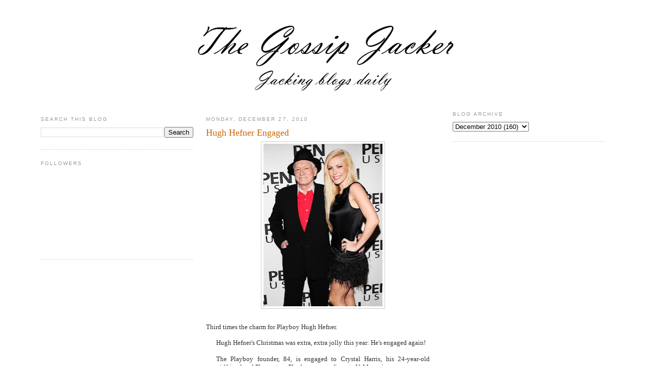

--- FILE ---
content_type: text/html; charset=UTF-8
request_url: http://www.gossipjacker.com/2010/12/hugh-hefner-engaged.html
body_size: 10435
content:
<!DOCTYPE html>
<html dir='ltr' xmlns='http://www.w3.org/1999/xhtml' xmlns:b='http://www.google.com/2005/gml/b' xmlns:data='http://www.google.com/2005/gml/data' xmlns:expr='http://www.google.com/2005/gml/expr'>
<head>
<link href='https://www.blogger.com/static/v1/widgets/2944754296-widget_css_bundle.css' rel='stylesheet' type='text/css'/>
<meta content='text/html; charset=UTF-8' http-equiv='Content-Type'/>
<meta content='blogger' name='generator'/>
<link href='http://www.gossipjacker.com/favicon.ico' rel='icon' type='image/x-icon'/>
<link href='http://www.gossipjacker.com/2010/12/hugh-hefner-engaged.html' rel='canonical'/>
<!--Can't find substitution for tag [blog.ieCssRetrofitLinks]-->
<link href='https://blogger.googleusercontent.com/img/b/R29vZ2xl/AVvXsEiSNp_wA-LcpBYmeaIjrC6K6wpJz6OPc329V2MgZVaLDwHxUlN44FMUO5NCNxGRK0jxaTA5n4Qj4zDLDzWvsxHtFjawp5hS3UAAoHY9iJ1FrO4-Hu98GowTT_P70ikALHW-AvrXlV5f8XJX/s320/huge+hef+new+wife.jpg' rel='image_src'/>
<meta content='http://www.gossipjacker.com/2010/12/hugh-hefner-engaged.html' property='og:url'/>
<meta content='Hugh Hefner Engaged' property='og:title'/>
<meta content=' Third times the charm for Playboy Hugh Hefner.  ' property='og:description'/>
<meta content='https://blogger.googleusercontent.com/img/b/R29vZ2xl/AVvXsEiSNp_wA-LcpBYmeaIjrC6K6wpJz6OPc329V2MgZVaLDwHxUlN44FMUO5NCNxGRK0jxaTA5n4Qj4zDLDzWvsxHtFjawp5hS3UAAoHY9iJ1FrO4-Hu98GowTT_P70ikALHW-AvrXlV5f8XJX/w1200-h630-p-k-no-nu/huge+hef+new+wife.jpg' property='og:image'/>
<title>Celebrity Gossip and Entertainment News: Hugh Hefner Engaged</title>
<style id='page-skin-1' type='text/css'><!--
/*
-----------------------------------------------
Blogger Template Style
Name:     Minima
Designer: Douglas Bowman
URL:      www.stopdesign.com
Date:     26 Feb 2004
Updated by: Blogger Team
----------------------------------------------- */
/* Variable definitions
====================
<Variable name="bgcolor" description="Page Background Color"
type="color" default="#fff">
<Variable name="textcolor" description="Text Color"
type="color" default="#333">
<Variable name="linkcolor" description="Link Color"
type="color" default="#58a">
<Variable name="pagetitlecolor" description="Blog Title Color"
type="color" default="#666">
<Variable name="descriptioncolor" description="Blog Description Color"
type="color" default="#999">
<Variable name="titlecolor" description="Post Title Color"
type="color" default="#c60">
<Variable name="bordercolor" description="Border Color"
type="color" default="#ccc">
<Variable name="sidebarcolor" description="Sidebar Title Color"
type="color" default="#999">
<Variable name="sidebartextcolor" description="Sidebar Text Color"
type="color" default="#666">
<Variable name="visitedlinkcolor" description="Visited Link Color"
type="color" default="#999">
<Variable name="bodyfont" description="Text Font"
type="font" default="normal normal 100% Georgia, Serif">
<Variable name="headerfont" description="Sidebar Title Font"
type="font"
default="normal normal 78% 'Trebuchet MS',Trebuchet,Arial,Verdana,Sans-serif">
<Variable name="pagetitlefont" description="Blog Title Font"
type="font"
default="normal normal 200% Georgia, Serif">
<Variable name="descriptionfont" description="Blog Description Font"
type="font"
default="normal normal 78% 'Trebuchet MS', Trebuchet, Arial, Verdana, Sans-serif">
<Variable name="postfooterfont" description="Post Footer Font"
type="font"
default="normal normal 78% 'Trebuchet MS', Trebuchet, Arial, Verdana, Sans-serif">
<Variable name="startSide" description="Side where text starts in blog language"
type="automatic" default="left">
<Variable name="endSide" description="Side where text ends in blog language"
type="automatic" default="right">
*/
/* Use this with templates/template-twocol.html */
#navbar-iframe{display:none!important}
body, .body-fauxcolumn-outer {
background:#ffffff;
margin:0;
margin-top:25px;
color:#333333;
font:x-small Georgia Serif;
font-size/* */:/**/small;
font-size: /**/small;
text-align: center;
}
a:link {
color:#5588aa;
text-decoration:none;
}
a:visited {
color:#999999;
text-decoration:none;
}
a:hover {
color:#cc6600;
text-decoration:underline;
}
a img {
border-width:0;
}
/* Header
-----------------------------------------------
*/
#header-wrapper {
width:700px;
margin:0 auto 10px;
border:0px solid #cccccc;
}
#header-inner {
background-position: center;
margin-left: auto;
margin-right: auto;
}
#header {
margin: 5px;
border: 0px solid #cccccc;
text-align: center;
color:#666666;
}
#header h1 {
margin:5px 5px 0;
padding:15px 20px .25em;
line-height:1.2em;
text-transform:uppercase;
letter-spacing:.2em;
font: normal normal 200% Georgia, Serif;
}
#header a {
color:#666666;
text-decoration:none;
}
#header a:hover {
color:#666666;
}
#header .description {
margin:0 5px 5px;
padding:0 20px 15px;
max-width:700px;
text-transform:uppercase;
letter-spacing:.2em;
line-height: 1.4em;
font: normal normal 78% 'Trebuchet MS', Trebuchet, Arial, Verdana, Sans-serif;
color: #999999;
}
#header img {
margin-left: auto;
margin-right: auto;
}
/* Outer-Wrapper
----------------------------------------------- */
#outer-wrapper {
width: 1100px;
margin:0 auto;
padding:10px;
text-align:left;
font: normal normal 100% Georgia, Serif;
}
#main-wrapper {
width: 460px;
float: left;
margin-left:25px;
margin-top:10px;
text-align:justify;
word-wrap: break-word; /* fix for long text breaking sidebar float in IE */
overflow: hidden;     /* fix for long non-text content breaking IE sidebar float */
}
#sidebar-wrapper {
width: 300px;
float: right;
word-wrap: break-word; /* fix for long text breaking sidebar float in IE */
overflow: hidden;      /* fix for long non-text content breaking IE sidebar float */
}
#left-sidebar-wrapper { margin-top:10px; margin-left:-10px; width: 300px; float: left; word-wrap: break-word; /* fix for long text breaking sidebar float in IE */ overflow: hidden; /* fix for long non-text content breaking IE sidebar float */ }
/* Headings
----------------------------------------------- */
h2 {
margin:1.5em 0 .75em;
font:normal normal 78% 'Trebuchet MS',Trebuchet,Arial,Verdana,Sans-serif;
line-height: 1.4em;
text-transform:uppercase;
letter-spacing:.2em;
color:#999999;
}
/* Posts
-----------------------------------------------
*/
h2.date-header {
margin:1.5em 0 .5em;
}
.post {
margin:.5em 0 1.5em;
border-bottom:1px dotted #cccccc;
padding-bottom:1.5em;
}
.post h3 {
margin:.25em 0 0;
padding:0 0 4px;
font-size:140%;
font-weight:normal;
line-height:1.4em;
color:#cc6600;
}
.post h3 a, .post h3 a:visited, .post h3 strong {
display:block;
text-decoration:none;
color:#cc6600;
font-weight:normal;
}
.post h3 strong, .post h3 a:hover {
color:#333333;
}
.post-body {
margin:0 0 .75em;
line-height:1.6em;
}
.post-body blockquote {
line-height:1.3em;
}
.post-footer {
margin: .75em 0;
color:#999999;
text-transform:uppercase;
letter-spacing:.1em;
font: normal normal 78% 'Trebuchet MS', Trebuchet, Arial, Verdana, Sans-serif;
line-height: 1.4em;
}
.comment-link {
margin-left:.6em;
}
.post img {
padding:4px;
border:1px solid #cccccc;
}
.post blockquote {
margin:1em 20px;
}
.post blockquote p {
margin:.75em 0;
}
/* Comments
----------------------------------------------- */
#comments h4 {
margin:1em 0;
font-weight: bold;
line-height: 1.4em;
text-transform:uppercase;
letter-spacing:.2em;
color: #999999;
}
#comments-block {
margin:1em 0 1.5em;
line-height:1.6em;
}
#comments-block .comment-author {
margin:.5em 0;
}
#comments-block .comment-body {
margin:.25em 0 0;
}
#comments-block .comment-footer {
margin:-.25em 0 2em;
line-height: 1.4em;
text-transform:uppercase;
letter-spacing:.1em;
}
#comments-block .comment-body p {
margin:0 0 .75em;
}
.deleted-comment {
font-style:italic;
color:gray;
}
#blog-pager-newer-link {
float: left;
}
#blog-pager-older-link {
float: right;
}
#blog-pager {
text-align: center;
}
.feed-links {
clear: both;
line-height: 2.5em;
}
/* Sidebar Content
----------------------------------------------- */
.sidebar {
color: #666666;
line-height: 1.5em;
}
.sidebar ul {
list-style:none;
margin:0 0 0;
padding:0 0 0;
}
.sidebar li {
margin:0;
padding-top:0;
padding-right:0;
padding-bottom:.25em;
padding-left:15px;
text-indent:-15px;
line-height:1.5em;
}
.sidebar .widget, .main .widget {
border-bottom:1px dotted #cccccc;
margin:0 0 1.5em;
padding:0 0 1.5em;
}
.main .Blog {
border-bottom-width: 0;
}
/* Profile
----------------------------------------------- */
.profile-img {
float: left;
margin-top: 0;
margin-right: 5px;
margin-bottom: 5px;
margin-left: 0;
padding: 4px;
border: 1px solid #cccccc;
}
.profile-data {
margin:0;
text-transform:uppercase;
letter-spacing:.1em;
font: normal normal 78% 'Trebuchet MS', Trebuchet, Arial, Verdana, Sans-serif;
color: #999999;
font-weight: bold;
line-height: 1.6em;
}
.profile-datablock {
margin:.5em 0 .5em;
}
.profile-textblock {
margin: 0.5em 0;
line-height: 1.6em;
}
.profile-link {
font: normal normal 78% 'Trebuchet MS', Trebuchet, Arial, Verdana, Sans-serif;
text-transform: uppercase;
letter-spacing: .1em;
}
/* Footer
----------------------------------------------- */
#footer {
width:660px;
clear:both;
margin:0 auto;
padding-top:15px;
line-height: 1.6em;
text-transform:uppercase;
letter-spacing:.1em;
text-align: center;
}

--></style>
<link href='http://www.iconj.com/ico/8/m/8mwrl0gicw.ico' rel='shortcut icon' type='image/x-icon'/>
<link href='https://www.blogger.com/dyn-css/authorization.css?targetBlogID=8371343894856144055&amp;zx=be216b11-fc05-42f2-a84f-2d810f39448b' media='none' onload='if(media!=&#39;all&#39;)media=&#39;all&#39;' rel='stylesheet'/><noscript><link href='https://www.blogger.com/dyn-css/authorization.css?targetBlogID=8371343894856144055&amp;zx=be216b11-fc05-42f2-a84f-2d810f39448b' rel='stylesheet'/></noscript>
<meta name='google-adsense-platform-account' content='ca-host-pub-1556223355139109'/>
<meta name='google-adsense-platform-domain' content='blogspot.com'/>

<!-- data-ad-client=ca-pub-7208842722764394 -->

</head>
<body>
<div class='navbar no-items section' id='navbar'>
</div>
<div id='outer-wrapper'><div id='wrap2'>
<!-- skip links for text browsers -->
<span id='skiplinks' style='display:none;'>
<a href='#main'>skip to main </a> |
      <a href='#sidebar'>skip to sidebar</a>
</span>
<div id='header-wrapper'>
<div class='header section' id='header'><div class='widget Header' data-version='1' id='Header1'>
<div id='header-inner'>
<a href='http://www.gossipjacker.com/' style='display: block'>
<img alt='Celebrity Gossip and Entertainment News' height='153px; ' id='Header1_headerimg' src='https://blogger.googleusercontent.com/img/b/R29vZ2xl/AVvXsEgBux6N-s2V_xpC1z00W1eNsQTRzfKOvbHZJwBEltPmZ3tiHcHcIokbSbaMxvThfYlW0lUaaQWEPmwVhBuPbfKy352NHWZT4biBif0H3kySnsZoKk5DorMC2cp8UFxvWBIznLVJ1OiNQAwR/s1600-r/GJhead.png' style='display: block' width='550px; '/>
</a>
</div>
</div></div>
</div>
<div id='content-wrapper'>
<div id='crosscol-wrapper' style='text-align:center'>
<div class='crosscol no-items section' id='crosscol'></div>
</div>
<div id='left-sidebar-wrapper'><div class='sidebar section' id='left-sidebar'><div class='widget BlogSearch' data-version='1' id='BlogSearch1'>
<h2 class='title'>Search This Blog</h2>
<div class='widget-content'>
<div id='BlogSearch1_form'>
<form action='http://www.gossipjacker.com/search' class='gsc-search-box' target='_top'>
<table cellpadding='0' cellspacing='0' class='gsc-search-box'>
<tbody>
<tr>
<td class='gsc-input'>
<input autocomplete='off' class='gsc-input' name='q' size='10' title='search' type='text' value=''/>
</td>
<td class='gsc-search-button'>
<input class='gsc-search-button' title='search' type='submit' value='Search'/>
</td>
</tr>
</tbody>
</table>
</form>
</div>
</div>
<div class='clear'></div>
</div><div class='widget Followers' data-version='1' id='Followers1'>
<h2 class='title'>Followers</h2>
<div class='widget-content'>
<div id='Followers1-wrapper'>
<div style='margin-right:2px;'>
<div><script type="text/javascript" src="https://apis.google.com/js/platform.js"></script>
<div id="followers-iframe-container"></div>
<script type="text/javascript">
    window.followersIframe = null;
    function followersIframeOpen(url) {
      gapi.load("gapi.iframes", function() {
        if (gapi.iframes && gapi.iframes.getContext) {
          window.followersIframe = gapi.iframes.getContext().openChild({
            url: url,
            where: document.getElementById("followers-iframe-container"),
            messageHandlersFilter: gapi.iframes.CROSS_ORIGIN_IFRAMES_FILTER,
            messageHandlers: {
              '_ready': function(obj) {
                window.followersIframe.getIframeEl().height = obj.height;
              },
              'reset': function() {
                window.followersIframe.close();
                followersIframeOpen("https://www.blogger.com/followers/frame/8371343894856144055?colors\x3dCgt0cmFuc3BhcmVudBILdHJhbnNwYXJlbnQaByM2NjY2NjYiByM1NTg4YWEqByNmZmZmZmYyByNjYzY2MDA6ByM2NjY2NjZCByM1NTg4YWFKByM5OTk5OTlSByM1NTg4YWFaC3RyYW5zcGFyZW50\x26pageSize\x3d21\x26hl\x3den\x26origin\x3dhttp://www.gossipjacker.com");
              },
              'open': function(url) {
                window.followersIframe.close();
                followersIframeOpen(url);
              }
            }
          });
        }
      });
    }
    followersIframeOpen("https://www.blogger.com/followers/frame/8371343894856144055?colors\x3dCgt0cmFuc3BhcmVudBILdHJhbnNwYXJlbnQaByM2NjY2NjYiByM1NTg4YWEqByNmZmZmZmYyByNjYzY2MDA6ByM2NjY2NjZCByM1NTg4YWFKByM5OTk5OTlSByM1NTg4YWFaC3RyYW5zcGFyZW50\x26pageSize\x3d21\x26hl\x3den\x26origin\x3dhttp://www.gossipjacker.com");
  </script></div>
</div>
</div>
<div class='clear'></div>
</div>
</div></div></div>
<div id='main-wrapper'>
<div class='main section' id='main'><div class='widget Blog' data-version='1' id='Blog1'>
<div class='blog-posts hfeed'>

          <div class="date-outer">
        
<h2 class='date-header'><span>Monday, December 27, 2010</span></h2>

          <div class="date-posts">
        
<div class='post-outer'>
<div class='post hentry'>
<a name='8382898978288266494'></a>
<h3 class='post-title entry-title'>
<a href='http://www.gossipjacker.com/2010/12/hugh-hefner-engaged.html'>Hugh Hefner Engaged</a>
</h3>
<div class='post-header-line-1'></div>
<div class='post-body entry-content'>
<div class="separator" style="clear: both; text-align: center;"><a href="https://blogger.googleusercontent.com/img/b/R29vZ2xl/AVvXsEiSNp_wA-LcpBYmeaIjrC6K6wpJz6OPc329V2MgZVaLDwHxUlN44FMUO5NCNxGRK0jxaTA5n4Qj4zDLDzWvsxHtFjawp5hS3UAAoHY9iJ1FrO4-Hu98GowTT_P70ikALHW-AvrXlV5f8XJX/s1600/huge+hef+new+wife.jpg" imageanchor="1" style="margin-left: 1em; margin-right: 1em;"><img border="0" height="320" src="https://blogger.googleusercontent.com/img/b/R29vZ2xl/AVvXsEiSNp_wA-LcpBYmeaIjrC6K6wpJz6OPc329V2MgZVaLDwHxUlN44FMUO5NCNxGRK0jxaTA5n4Qj4zDLDzWvsxHtFjawp5hS3UAAoHY9iJ1FrO4-Hu98GowTT_P70ikALHW-AvrXlV5f8XJX/s320/huge+hef+new+wife.jpg" width="234" /></a></div><br />
Third times the charm for Playboy Hugh Hefner.<br />
<a name="more"></a><blockquote>Hugh Hefner's Christmas was extra, extra jolly this year: He's engaged again!<br />
<br />
The Playboy founder, 84, is engaged to Crystal Harris, his 24-year-old girlfriend and Playmate, a Playboy rep confirms to UsMagazine.com.<br />
<br />
Hefner first Tweeted about it on Sunday. "When I gave Crystal the ring, she burst into tears," the Girls Next Door star wrote. "This is the happiest Christmas weekend in memory...I got what I was hoping for for Christmas...Crystal's love."<br />
<br />
To make his news absolutely clear, the mogul then added: "Yes, the ring I gave Crystal is an engagement ring. I didn't mean to make a mystery out of it. A very merry Christmas to all."<br />
<br />
It will be the third marriage for famous bachelor Hefner. He wed first wife Mildred in 1949 (they have grown children Christie, 58, and David, 55) before divorcing in 1959. In 1989, he walked down the aisle with Playmate of the Year Kimberley Conrad, and they went on to have sons Marston, 10, and Cooper, 9. The duo's divorce was finalized last year.</blockquote>Jacked from <a href="http://www.usmagazine.com/healthylifestyle/news/hugh-hefner-84-engaged-to-playmate-23-20102612%20" style="color: blue;">Us </a>
<div style='clear: both;'></div>
</div>
<div class='post-footer'>
<div class='post-footer-line post-footer-line-1'><span class='post-author vcard'>
Posted by
<span class='fn'>The Blog Jacker</span>
</span>
<span class='post-timestamp'>
at
<a class='timestamp-link' href='http://www.gossipjacker.com/2010/12/hugh-hefner-engaged.html' rel='bookmark' title='permanent link'><abbr class='published' title='2010-12-27T14:03:00-05:00'>2:03&#8239;PM</abbr></a>
</span>
<span class='post-comment-link'>
</span>
<span class='post-icons'>
<span class='item-control blog-admin pid-867909821'>
<a href='https://www.blogger.com/post-edit.g?blogID=8371343894856144055&postID=8382898978288266494&from=pencil' title='Edit Post'>
<img alt='' class='icon-action' height='18' src='https://resources.blogblog.com/img/icon18_edit_allbkg.gif' width='18'/>
</a>
</span>
</span>
</div>
<div class='post-footer-line post-footer-line-2'><span class='post-labels'>
</span>
</div>
<div class='post-footer-line post-footer-line-3'></div>
</div>
</div>
<div class='comments' id='comments'>
<a name='comments'></a>
<h4>14 comments:</h4>
<div id='Blog1_comments-block-wrapper'>
<dl class='avatar-comment-indent' id='comments-block'>
<dt class='comment-author ' id='c5087424149073728808'>
<a name='c5087424149073728808'></a>
<div class="avatar-image-container avatar-stock"><span dir="ltr"><img src="//resources.blogblog.com/img/blank.gif" width="35" height="35" alt="" title="Anonymous">

</span></div>
Anonymous
said...
</dt>
<dd class='comment-body' id='Blog1_cmt-5087424149073728808'>
<p>
Too late...Hef already married her.--ThatBKChick
</p>
</dd>
<dd class='comment-footer'>
<span class='comment-timestamp'>
<a href='http://www.gossipjacker.com/2010/12/hugh-hefner-engaged.html?showComment=1293481473908#c5087424149073728808' title='comment permalink'>
December 27, 2010 at 3:24&#8239;PM
</a>
<span class='item-control blog-admin pid-1685550848'>
<a class='comment-delete' href='https://www.blogger.com/comment/delete/8371343894856144055/5087424149073728808' title='Delete Comment'>
<img src='https://resources.blogblog.com/img/icon_delete13.gif'/>
</a>
</span>
</span>
</dd>
<dt class='comment-author ' id='c3998254146354442790'>
<a name='c3998254146354442790'></a>
<div class="avatar-image-container avatar-stock"><span dir="ltr"><img src="//resources.blogblog.com/img/blank.gif" width="35" height="35" alt="" title="Anonymous">

</span></div>
Anonymous
said...
</dt>
<dd class='comment-body' id='Blog1_cmt-3998254146354442790'>
<p>
You can see GOLDDIGGER written on her forehead.  Come on now you know if this old didn&#39;t have money she woulddn&#39;t even stand next to him.
</p>
</dd>
<dd class='comment-footer'>
<span class='comment-timestamp'>
<a href='http://www.gossipjacker.com/2010/12/hugh-hefner-engaged.html?showComment=1293488567115#c3998254146354442790' title='comment permalink'>
December 27, 2010 at 5:22&#8239;PM
</a>
<span class='item-control blog-admin pid-1685550848'>
<a class='comment-delete' href='https://www.blogger.com/comment/delete/8371343894856144055/3998254146354442790' title='Delete Comment'>
<img src='https://resources.blogblog.com/img/icon_delete13.gif'/>
</a>
</span>
</span>
</dd>
<dt class='comment-author ' id='c6360368319759987631'>
<a name='c6360368319759987631'></a>
<div class="avatar-image-container avatar-stock"><span dir="ltr"><img src="//resources.blogblog.com/img/blank.gif" width="35" height="35" alt="" title="Anonymous">

</span></div>
Anonymous
said...
</dt>
<dd class='comment-body' id='Blog1_cmt-6360368319759987631'>
<p>
Playgeezer...
</p>
</dd>
<dd class='comment-footer'>
<span class='comment-timestamp'>
<a href='http://www.gossipjacker.com/2010/12/hugh-hefner-engaged.html?showComment=1293498144672#c6360368319759987631' title='comment permalink'>
December 27, 2010 at 8:02&#8239;PM
</a>
<span class='item-control blog-admin pid-1685550848'>
<a class='comment-delete' href='https://www.blogger.com/comment/delete/8371343894856144055/6360368319759987631' title='Delete Comment'>
<img src='https://resources.blogblog.com/img/icon_delete13.gif'/>
</a>
</span>
</span>
</dd>
<dt class='comment-author ' id='c4755092207175270578'>
<a name='c4755092207175270578'></a>
<div class="avatar-image-container avatar-stock"><span dir="ltr"><img src="//resources.blogblog.com/img/blank.gif" width="35" height="35" alt="" title="Anonymous">

</span></div>
Anonymous
said...
</dt>
<dd class='comment-body' id='Blog1_cmt-4755092207175270578'>
<p>
Why would anyone women marry this man.  I guess it is the money.  Quite frankly he looks like he would have to use Viagra to get an erection.<br /><br />Why marry a man who screws everything in the dairy isle.
</p>
</dd>
<dd class='comment-footer'>
<span class='comment-timestamp'>
<a href='http://www.gossipjacker.com/2010/12/hugh-hefner-engaged.html?showComment=1293499762880#c4755092207175270578' title='comment permalink'>
December 27, 2010 at 8:29&#8239;PM
</a>
<span class='item-control blog-admin pid-1685550848'>
<a class='comment-delete' href='https://www.blogger.com/comment/delete/8371343894856144055/4755092207175270578' title='Delete Comment'>
<img src='https://resources.blogblog.com/img/icon_delete13.gif'/>
</a>
</span>
</span>
</dd>
<dt class='comment-author ' id='c6897189160484802539'>
<a name='c6897189160484802539'></a>
<div class="avatar-image-container avatar-stock"><span dir="ltr"><img src="//resources.blogblog.com/img/blank.gif" width="35" height="35" alt="" title="Anonymous">

</span></div>
Anonymous
said...
</dt>
<dd class='comment-body' id='Blog1_cmt-6897189160484802539'>
<p>
I wonder if he uses his penis anymore? it&#39;s just so strange.
</p>
</dd>
<dd class='comment-footer'>
<span class='comment-timestamp'>
<a href='http://www.gossipjacker.com/2010/12/hugh-hefner-engaged.html?showComment=1293502284293#c6897189160484802539' title='comment permalink'>
December 27, 2010 at 9:11&#8239;PM
</a>
<span class='item-control blog-admin pid-1685550848'>
<a class='comment-delete' href='https://www.blogger.com/comment/delete/8371343894856144055/6897189160484802539' title='Delete Comment'>
<img src='https://resources.blogblog.com/img/icon_delete13.gif'/>
</a>
</span>
</span>
</dd>
<dt class='comment-author ' id='c4538983349363683565'>
<a name='c4538983349363683565'></a>
<div class="avatar-image-container avatar-stock"><span dir="ltr"><img src="//resources.blogblog.com/img/blank.gif" width="35" height="35" alt="" title="Anonymous">

</span></div>
Anonymous
said...
</dt>
<dd class='comment-body' id='Blog1_cmt-4538983349363683565'>
<p>
Heffner got an iron clan pre-nup just like with his other wives. He wants a young wife and she wants a life of luxury. No problem as far as he&#39;s concerned. They both get what they want. When he&#39;s threw with her it&#39;s over. Heffner&#39;s a hedonist and has always lived a self serving lifestyle. period!
</p>
</dd>
<dd class='comment-footer'>
<span class='comment-timestamp'>
<a href='http://www.gossipjacker.com/2010/12/hugh-hefner-engaged.html?showComment=1293506701647#c4538983349363683565' title='comment permalink'>
December 27, 2010 at 10:25&#8239;PM
</a>
<span class='item-control blog-admin pid-1685550848'>
<a class='comment-delete' href='https://www.blogger.com/comment/delete/8371343894856144055/4538983349363683565' title='Delete Comment'>
<img src='https://resources.blogblog.com/img/icon_delete13.gif'/>
</a>
</span>
</span>
</dd>
<dt class='comment-author ' id='c1258653410376707142'>
<a name='c1258653410376707142'></a>
<div class="avatar-image-container avatar-stock"><span dir="ltr"><img src="//resources.blogblog.com/img/blank.gif" width="35" height="35" alt="" title="awwwwwww wow">

</span></div>
awwwwwww wow
said...
</dt>
<dd class='comment-body' id='Blog1_cmt-1258653410376707142'>
<p>
I know holly is pissed !
</p>
</dd>
<dd class='comment-footer'>
<span class='comment-timestamp'>
<a href='http://www.gossipjacker.com/2010/12/hugh-hefner-engaged.html?showComment=1293516057862#c1258653410376707142' title='comment permalink'>
December 28, 2010 at 1:00&#8239;AM
</a>
<span class='item-control blog-admin pid-1685550848'>
<a class='comment-delete' href='https://www.blogger.com/comment/delete/8371343894856144055/1258653410376707142' title='Delete Comment'>
<img src='https://resources.blogblog.com/img/icon_delete13.gif'/>
</a>
</span>
</span>
</dd>
<dt class='comment-author ' id='c2290217447058004522'>
<a name='c2290217447058004522'></a>
<div class="avatar-image-container avatar-stock"><span dir="ltr"><a href="http://bubblesfairiesandcraplikethat.blogspot.com" target="" rel="nofollow" onclick=""><img src="//resources.blogblog.com/img/blank.gif" width="35" height="35" alt="" title="malika">

</a></span></div>
<a href='http://bubblesfairiesandcraplikethat.blogspot.com' rel='nofollow'>malika</a>
said...
</dt>
<dd class='comment-body' id='Blog1_cmt-2290217447058004522'>
<p>
^^ i was just thinking the same thing! it never ceases to amaze me how a man can have a down ass chick for years, they break up, and then six months later, he&#39;s married to someone else.
</p>
</dd>
<dd class='comment-footer'>
<span class='comment-timestamp'>
<a href='http://www.gossipjacker.com/2010/12/hugh-hefner-engaged.html?showComment=1293522102169#c2290217447058004522' title='comment permalink'>
December 28, 2010 at 2:41&#8239;AM
</a>
<span class='item-control blog-admin pid-1685550848'>
<a class='comment-delete' href='https://www.blogger.com/comment/delete/8371343894856144055/2290217447058004522' title='Delete Comment'>
<img src='https://resources.blogblog.com/img/icon_delete13.gif'/>
</a>
</span>
</span>
</dd>
<dt class='comment-author ' id='c7319575944865867168'>
<a name='c7319575944865867168'></a>
<div class="avatar-image-container avatar-stock"><span dir="ltr"><img src="//resources.blogblog.com/img/blank.gif" width="35" height="35" alt="" title="Anonymous">

</span></div>
Anonymous
said...
</dt>
<dd class='comment-body' id='Blog1_cmt-7319575944865867168'>
<p>
All I can picture is him looking like Donatella Versace - every single part of him is withered and leatherized while his botox/viagra/cealis enhanced dick peeks out......  running away covering my eyes in terror....
</p>
</dd>
<dd class='comment-footer'>
<span class='comment-timestamp'>
<a href='http://www.gossipjacker.com/2010/12/hugh-hefner-engaged.html?showComment=1293542772792#c7319575944865867168' title='comment permalink'>
December 28, 2010 at 8:26&#8239;AM
</a>
<span class='item-control blog-admin pid-1685550848'>
<a class='comment-delete' href='https://www.blogger.com/comment/delete/8371343894856144055/7319575944865867168' title='Delete Comment'>
<img src='https://resources.blogblog.com/img/icon_delete13.gif'/>
</a>
</span>
</span>
</dd>
<dt class='comment-author ' id='c305166632546575428'>
<a name='c305166632546575428'></a>
<div class="avatar-image-container avatar-stock"><span dir="ltr"><img src="//resources.blogblog.com/img/blank.gif" width="35" height="35" alt="" title="Anonymous">

</span></div>
Anonymous
said...
</dt>
<dd class='comment-body' id='Blog1_cmt-305166632546575428'>
<p>
Exactly@malika<br /><br />When do this they quickly find out the woman he so desired was not what he wanted.  <br /><br />To all the women who think disrespecting the next woman is okay just realize karma.  <br />Because every dog has it&#39;s day.
</p>
</dd>
<dd class='comment-footer'>
<span class='comment-timestamp'>
<a href='http://www.gossipjacker.com/2010/12/hugh-hefner-engaged.html?showComment=1293553484744#c305166632546575428' title='comment permalink'>
December 28, 2010 at 11:24&#8239;AM
</a>
<span class='item-control blog-admin pid-1685550848'>
<a class='comment-delete' href='https://www.blogger.com/comment/delete/8371343894856144055/305166632546575428' title='Delete Comment'>
<img src='https://resources.blogblog.com/img/icon_delete13.gif'/>
</a>
</span>
</span>
</dd>
<dt class='comment-author ' id='c5884969122803422494'>
<a name='c5884969122803422494'></a>
<div class="avatar-image-container avatar-stock"><span dir="ltr"><img src="//resources.blogblog.com/img/blank.gif" width="35" height="35" alt="" title="Anonymous">

</span></div>
Anonymous
said...
</dt>
<dd class='comment-body' id='Blog1_cmt-5884969122803422494'>
<p>
I think Hugh Heff is really a gay man in real life just running a whore house in dirty Hollywood.
</p>
</dd>
<dd class='comment-footer'>
<span class='comment-timestamp'>
<a href='http://www.gossipjacker.com/2010/12/hugh-hefner-engaged.html?showComment=1293563469247#c5884969122803422494' title='comment permalink'>
December 28, 2010 at 2:11&#8239;PM
</a>
<span class='item-control blog-admin pid-1685550848'>
<a class='comment-delete' href='https://www.blogger.com/comment/delete/8371343894856144055/5884969122803422494' title='Delete Comment'>
<img src='https://resources.blogblog.com/img/icon_delete13.gif'/>
</a>
</span>
</span>
</dd>
<dt class='comment-author ' id='c7414923344545006549'>
<a name='c7414923344545006549'></a>
<div class="avatar-image-container avatar-stock"><span dir="ltr"><img src="//resources.blogblog.com/img/blank.gif" width="35" height="35" alt="" title="Anonymous">

</span></div>
Anonymous
said...
</dt>
<dd class='comment-body' id='Blog1_cmt-7414923344545006549'>
<p>
It just doesn&#39;t get more obvious than this...Clearly, this is all about money, money, and mo&#39; money.
</p>
</dd>
<dd class='comment-footer'>
<span class='comment-timestamp'>
<a href='http://www.gossipjacker.com/2010/12/hugh-hefner-engaged.html?showComment=1293652673082#c7414923344545006549' title='comment permalink'>
December 29, 2010 at 2:57&#8239;PM
</a>
<span class='item-control blog-admin pid-1685550848'>
<a class='comment-delete' href='https://www.blogger.com/comment/delete/8371343894856144055/7414923344545006549' title='Delete Comment'>
<img src='https://resources.blogblog.com/img/icon_delete13.gif'/>
</a>
</span>
</span>
</dd>
<dt class='comment-author ' id='c511303213656269906'>
<a name='c511303213656269906'></a>
<div class="avatar-image-container avatar-stock"><span dir="ltr"><img src="//resources.blogblog.com/img/blank.gif" width="35" height="35" alt="" title="Anonymous">

</span></div>
Anonymous
said...
</dt>
<dd class='comment-body' id='Blog1_cmt-511303213656269906'>
<p>
Hugh is clearly gay
</p>
</dd>
<dd class='comment-footer'>
<span class='comment-timestamp'>
<a href='http://www.gossipjacker.com/2010/12/hugh-hefner-engaged.html?showComment=1293734159624#c511303213656269906' title='comment permalink'>
December 30, 2010 at 1:35&#8239;PM
</a>
<span class='item-control blog-admin pid-1685550848'>
<a class='comment-delete' href='https://www.blogger.com/comment/delete/8371343894856144055/511303213656269906' title='Delete Comment'>
<img src='https://resources.blogblog.com/img/icon_delete13.gif'/>
</a>
</span>
</span>
</dd>
<dt class='comment-author ' id='c4849151806078409951'>
<a name='c4849151806078409951'></a>
<div class="avatar-image-container avatar-stock"><span dir="ltr"><img src="//resources.blogblog.com/img/blank.gif" width="35" height="35" alt="" title="Anonymous">

</span></div>
Anonymous
said...
</dt>
<dd class='comment-body' id='Blog1_cmt-4849151806078409951'>
<p>
i know tat other chick is pissed!  At least she got a E show out of the deal...
</p>
</dd>
<dd class='comment-footer'>
<span class='comment-timestamp'>
<a href='http://www.gossipjacker.com/2010/12/hugh-hefner-engaged.html?showComment=1293745893688#c4849151806078409951' title='comment permalink'>
December 30, 2010 at 4:51&#8239;PM
</a>
<span class='item-control blog-admin pid-1685550848'>
<a class='comment-delete' href='https://www.blogger.com/comment/delete/8371343894856144055/4849151806078409951' title='Delete Comment'>
<img src='https://resources.blogblog.com/img/icon_delete13.gif'/>
</a>
</span>
</span>
</dd>
</dl>
</div>
<p class='comment-footer'>
<div class='comment-form'>
<a name='comment-form'></a>
<h4 id='comment-post-message'>Post a Comment</h4>
<p>
</p>
<a href='https://www.blogger.com/comment/frame/8371343894856144055?po=8382898978288266494&hl=en&saa=85391&origin=http://www.gossipjacker.com' id='comment-editor-src'></a>
<iframe allowtransparency='true' class='blogger-iframe-colorize blogger-comment-from-post' frameborder='0' height='410px' id='comment-editor' name='comment-editor' src='' width='100%'></iframe>
<script src='https://www.blogger.com/static/v1/jsbin/2830521187-comment_from_post_iframe.js' type='text/javascript'></script>
<script type='text/javascript'>
      BLOG_CMT_createIframe('https://www.blogger.com/rpc_relay.html');
    </script>
</div>
</p>
</div>
</div>

        </div></div>
      
</div>
<div class='blog-pager' id='blog-pager'>
<span id='blog-pager-newer-link'>
<a class='blog-pager-newer-link' href='http://www.gossipjacker.com/2010/12/stephen-baldwin-suing-kevin-costner.html' id='Blog1_blog-pager-newer-link' title='Newer Post'>Newer Post</a>
</span>
<span id='blog-pager-older-link'>
<a class='blog-pager-older-link' href='http://www.gossipjacker.com/2010/12/kelsey-grammer-trying-to-keep-his-money.html' id='Blog1_blog-pager-older-link' title='Older Post'>Older Post</a>
</span>
<a class='home-link' href='http://www.gossipjacker.com/'>Home</a>
</div>
<div class='clear'></div>
<div class='post-feeds'>
</div>
</div></div>
</div>
<div id='sidebar-wrapper'>
<div class='sidebar section' id='sidebar'><div class='widget BlogArchive' data-version='1' id='BlogArchive1'>
<h2>Blog Archive</h2>
<div class='widget-content'>
<div id='ArchiveList'>
<div id='BlogArchive1_ArchiveList'>
<select id='BlogArchive1_ArchiveMenu'>
<option value=''>Blog Archive</option>
<option value='http://www.gossipjacker.com/2015/08/'>August 2015 (32)</option>
<option value='http://www.gossipjacker.com/2015/07/'>July 2015 (72)</option>
<option value='http://www.gossipjacker.com/2015/06/'>June 2015 (63)</option>
<option value='http://www.gossipjacker.com/2015/05/'>May 2015 (98)</option>
<option value='http://www.gossipjacker.com/2015/04/'>April 2015 (99)</option>
<option value='http://www.gossipjacker.com/2015/03/'>March 2015 (127)</option>
<option value='http://www.gossipjacker.com/2015/02/'>February 2015 (92)</option>
<option value='http://www.gossipjacker.com/2015/01/'>January 2015 (55)</option>
<option value='http://www.gossipjacker.com/2014/12/'>December 2014 (83)</option>
<option value='http://www.gossipjacker.com/2014/11/'>November 2014 (98)</option>
<option value='http://www.gossipjacker.com/2014/10/'>October 2014 (113)</option>
<option value='http://www.gossipjacker.com/2014/09/'>September 2014 (127)</option>
<option value='http://www.gossipjacker.com/2014/08/'>August 2014 (102)</option>
<option value='http://www.gossipjacker.com/2014/07/'>July 2014 (87)</option>
<option value='http://www.gossipjacker.com/2014/06/'>June 2014 (151)</option>
<option value='http://www.gossipjacker.com/2014/05/'>May 2014 (151)</option>
<option value='http://www.gossipjacker.com/2014/04/'>April 2014 (159)</option>
<option value='http://www.gossipjacker.com/2014/03/'>March 2014 (165)</option>
<option value='http://www.gossipjacker.com/2014/02/'>February 2014 (96)</option>
<option value='http://www.gossipjacker.com/2014/01/'>January 2014 (131)</option>
<option value='http://www.gossipjacker.com/2013/12/'>December 2013 (120)</option>
<option value='http://www.gossipjacker.com/2013/11/'>November 2013 (105)</option>
<option value='http://www.gossipjacker.com/2013/10/'>October 2013 (106)</option>
<option value='http://www.gossipjacker.com/2013/09/'>September 2013 (108)</option>
<option value='http://www.gossipjacker.com/2013/08/'>August 2013 (129)</option>
<option value='http://www.gossipjacker.com/2013/07/'>July 2013 (125)</option>
<option value='http://www.gossipjacker.com/2013/06/'>June 2013 (118)</option>
<option value='http://www.gossipjacker.com/2013/05/'>May 2013 (134)</option>
<option value='http://www.gossipjacker.com/2013/04/'>April 2013 (105)</option>
<option value='http://www.gossipjacker.com/2013/03/'>March 2013 (90)</option>
<option value='http://www.gossipjacker.com/2013/02/'>February 2013 (79)</option>
<option value='http://www.gossipjacker.com/2013/01/'>January 2013 (86)</option>
<option value='http://www.gossipjacker.com/2012/12/'>December 2012 (74)</option>
<option value='http://www.gossipjacker.com/2012/11/'>November 2012 (121)</option>
<option value='http://www.gossipjacker.com/2012/10/'>October 2012 (129)</option>
<option value='http://www.gossipjacker.com/2012/09/'>September 2012 (136)</option>
<option value='http://www.gossipjacker.com/2012/08/'>August 2012 (111)</option>
<option value='http://www.gossipjacker.com/2012/07/'>July 2012 (142)</option>
<option value='http://www.gossipjacker.com/2012/06/'>June 2012 (135)</option>
<option value='http://www.gossipjacker.com/2012/05/'>May 2012 (130)</option>
<option value='http://www.gossipjacker.com/2012/04/'>April 2012 (139)</option>
<option value='http://www.gossipjacker.com/2012/03/'>March 2012 (129)</option>
<option value='http://www.gossipjacker.com/2012/02/'>February 2012 (117)</option>
<option value='http://www.gossipjacker.com/2012/01/'>January 2012 (112)</option>
<option value='http://www.gossipjacker.com/2011/12/'>December 2011 (129)</option>
<option value='http://www.gossipjacker.com/2011/11/'>November 2011 (141)</option>
<option value='http://www.gossipjacker.com/2011/10/'>October 2011 (171)</option>
<option value='http://www.gossipjacker.com/2011/09/'>September 2011 (155)</option>
<option value='http://www.gossipjacker.com/2011/08/'>August 2011 (190)</option>
<option value='http://www.gossipjacker.com/2011/07/'>July 2011 (119)</option>
<option value='http://www.gossipjacker.com/2011/06/'>June 2011 (159)</option>
<option value='http://www.gossipjacker.com/2011/05/'>May 2011 (138)</option>
<option value='http://www.gossipjacker.com/2011/04/'>April 2011 (160)</option>
<option value='http://www.gossipjacker.com/2011/03/'>March 2011 (87)</option>
<option value='http://www.gossipjacker.com/2011/02/'>February 2011 (102)</option>
<option value='http://www.gossipjacker.com/2011/01/'>January 2011 (123)</option>
<option value='http://www.gossipjacker.com/2010/12/'>December 2010 (160)</option>
<option value='http://www.gossipjacker.com/2010/11/'>November 2010 (160)</option>
<option value='http://www.gossipjacker.com/2010/10/'>October 2010 (148)</option>
<option value='http://www.gossipjacker.com/2010/09/'>September 2010 (144)</option>
<option value='http://www.gossipjacker.com/2010/08/'>August 2010 (188)</option>
<option value='http://www.gossipjacker.com/2010/07/'>July 2010 (153)</option>
<option value='http://www.gossipjacker.com/2010/06/'>June 2010 (80)</option>
<option value='http://www.gossipjacker.com/2010/05/'>May 2010 (61)</option>
<option value='http://www.gossipjacker.com/2010/04/'>April 2010 (101)</option>
<option value='http://www.gossipjacker.com/2010/03/'>March 2010 (107)</option>
<option value='http://www.gossipjacker.com/2010/02/'>February 2010 (103)</option>
<option value='http://www.gossipjacker.com/2010/01/'>January 2010 (103)</option>
<option value='http://www.gossipjacker.com/2009/12/'>December 2009 (102)</option>
<option value='http://www.gossipjacker.com/2009/11/'>November 2009 (94)</option>
<option value='http://www.gossipjacker.com/2009/10/'>October 2009 (95)</option>
<option value='http://www.gossipjacker.com/2009/09/'>September 2009 (78)</option>
<option value='http://www.gossipjacker.com/2009/08/'>August 2009 (93)</option>
<option value='http://www.gossipjacker.com/2009/07/'>July 2009 (86)</option>
<option value='http://www.gossipjacker.com/2009/06/'>June 2009 (125)</option>
<option value='http://www.gossipjacker.com/2009/05/'>May 2009 (110)</option>
<option value='http://www.gossipjacker.com/2009/04/'>April 2009 (42)</option>
</select>
</div>
</div>
<div class='clear'></div>
</div>
</div></div>
</div>
<!-- spacer for skins that want sidebar and main to be the same height-->
<div class='clear'>&#160;</div>
</div>
<!-- end content-wrapper -->
<div id='footer-wrapper'>
<div class='footer no-items section' id='footer'></div>
</div>
</div></div>
<!-- end outer-wrapper -->
<!-- Start of StatCounter Code -->
<script type='text/javascript'>
var sc_project=4659214; 
var sc_invisible=1; 
var sc_partition=46; 
var sc_click_stat=1; 
var sc_security="fe214ebe"; 
</script>
<script src='http://www.statcounter.com/counter/counter_xhtml.js' type='text/javascript'></script><noscript><div class='statcounter'><a class='statcounter' href='http://www.statcounter.com/blogger/' title='blogger statistics'><img alt='blogger statistics' class='statcounter' src='http://c.statcounter.com/4659214/0/fe214ebe/1/'/></a></div></noscript>
<!-- End of StatCounter Code -->

<script type="text/javascript" src="https://www.blogger.com/static/v1/widgets/2028843038-widgets.js"></script>
<script type='text/javascript'>
window['__wavt'] = 'AOuZoY4hh3ISH-iGslweTE7eThjAESGMmw:1769291041739';_WidgetManager._Init('//www.blogger.com/rearrange?blogID\x3d8371343894856144055','//www.gossipjacker.com/2010/12/hugh-hefner-engaged.html','8371343894856144055');
_WidgetManager._SetDataContext([{'name': 'blog', 'data': {'blogId': '8371343894856144055', 'title': 'Celebrity Gossip and Entertainment News', 'url': 'http://www.gossipjacker.com/2010/12/hugh-hefner-engaged.html', 'canonicalUrl': 'http://www.gossipjacker.com/2010/12/hugh-hefner-engaged.html', 'homepageUrl': 'http://www.gossipjacker.com/', 'searchUrl': 'http://www.gossipjacker.com/search', 'canonicalHomepageUrl': 'http://www.gossipjacker.com/', 'blogspotFaviconUrl': 'http://www.gossipjacker.com/favicon.ico', 'bloggerUrl': 'https://www.blogger.com', 'hasCustomDomain': true, 'httpsEnabled': false, 'enabledCommentProfileImages': true, 'gPlusViewType': 'FILTERED_POSTMOD', 'adultContent': false, 'analyticsAccountNumber': '', 'encoding': 'UTF-8', 'locale': 'en', 'localeUnderscoreDelimited': 'en', 'languageDirection': 'ltr', 'isPrivate': false, 'isMobile': false, 'isMobileRequest': false, 'mobileClass': '', 'isPrivateBlog': false, 'isDynamicViewsAvailable': false, 'feedLinks': '\n', 'meTag': '', 'adsenseClientId': 'ca-pub-7208842722764394', 'adsenseHostId': 'ca-host-pub-1556223355139109', 'adsenseHasAds': false, 'adsenseAutoAds': false, 'boqCommentIframeForm': true, 'loginRedirectParam': '', 'view': '', 'dynamicViewsCommentsSrc': '//www.blogblog.com/dynamicviews/4224c15c4e7c9321/js/comments.js', 'dynamicViewsScriptSrc': '//www.blogblog.com/dynamicviews/6e0d22adcfa5abea', 'plusOneApiSrc': 'https://apis.google.com/js/platform.js', 'disableGComments': true, 'interstitialAccepted': false, 'sharing': {'platforms': [{'name': 'Get link', 'key': 'link', 'shareMessage': 'Get link', 'target': ''}, {'name': 'Facebook', 'key': 'facebook', 'shareMessage': 'Share to Facebook', 'target': 'facebook'}, {'name': 'BlogThis!', 'key': 'blogThis', 'shareMessage': 'BlogThis!', 'target': 'blog'}, {'name': 'X', 'key': 'twitter', 'shareMessage': 'Share to X', 'target': 'twitter'}, {'name': 'Pinterest', 'key': 'pinterest', 'shareMessage': 'Share to Pinterest', 'target': 'pinterest'}, {'name': 'Email', 'key': 'email', 'shareMessage': 'Email', 'target': 'email'}], 'disableGooglePlus': true, 'googlePlusShareButtonWidth': 0, 'googlePlusBootstrap': '\x3cscript type\x3d\x22text/javascript\x22\x3ewindow.___gcfg \x3d {\x27lang\x27: \x27en\x27};\x3c/script\x3e'}, 'hasCustomJumpLinkMessage': false, 'jumpLinkMessage': 'Read more', 'pageType': 'item', 'postId': '8382898978288266494', 'postImageThumbnailUrl': 'https://blogger.googleusercontent.com/img/b/R29vZ2xl/AVvXsEiSNp_wA-LcpBYmeaIjrC6K6wpJz6OPc329V2MgZVaLDwHxUlN44FMUO5NCNxGRK0jxaTA5n4Qj4zDLDzWvsxHtFjawp5hS3UAAoHY9iJ1FrO4-Hu98GowTT_P70ikALHW-AvrXlV5f8XJX/s72-c/huge+hef+new+wife.jpg', 'postImageUrl': 'https://blogger.googleusercontent.com/img/b/R29vZ2xl/AVvXsEiSNp_wA-LcpBYmeaIjrC6K6wpJz6OPc329V2MgZVaLDwHxUlN44FMUO5NCNxGRK0jxaTA5n4Qj4zDLDzWvsxHtFjawp5hS3UAAoHY9iJ1FrO4-Hu98GowTT_P70ikALHW-AvrXlV5f8XJX/s320/huge+hef+new+wife.jpg', 'pageName': 'Hugh Hefner Engaged', 'pageTitle': 'Celebrity Gossip and Entertainment News: Hugh Hefner Engaged'}}, {'name': 'features', 'data': {}}, {'name': 'messages', 'data': {'edit': 'Edit', 'linkCopiedToClipboard': 'Link copied to clipboard!', 'ok': 'Ok', 'postLink': 'Post Link'}}, {'name': 'template', 'data': {'name': 'custom', 'localizedName': 'Custom', 'isResponsive': false, 'isAlternateRendering': false, 'isCustom': true}}, {'name': 'view', 'data': {'classic': {'name': 'classic', 'url': '?view\x3dclassic'}, 'flipcard': {'name': 'flipcard', 'url': '?view\x3dflipcard'}, 'magazine': {'name': 'magazine', 'url': '?view\x3dmagazine'}, 'mosaic': {'name': 'mosaic', 'url': '?view\x3dmosaic'}, 'sidebar': {'name': 'sidebar', 'url': '?view\x3dsidebar'}, 'snapshot': {'name': 'snapshot', 'url': '?view\x3dsnapshot'}, 'timeslide': {'name': 'timeslide', 'url': '?view\x3dtimeslide'}, 'isMobile': false, 'title': 'Hugh Hefner Engaged', 'description': ' Third times the charm for Playboy Hugh Hefner.  ', 'featuredImage': 'https://blogger.googleusercontent.com/img/b/R29vZ2xl/AVvXsEiSNp_wA-LcpBYmeaIjrC6K6wpJz6OPc329V2MgZVaLDwHxUlN44FMUO5NCNxGRK0jxaTA5n4Qj4zDLDzWvsxHtFjawp5hS3UAAoHY9iJ1FrO4-Hu98GowTT_P70ikALHW-AvrXlV5f8XJX/s320/huge+hef+new+wife.jpg', 'url': 'http://www.gossipjacker.com/2010/12/hugh-hefner-engaged.html', 'type': 'item', 'isSingleItem': true, 'isMultipleItems': false, 'isError': false, 'isPage': false, 'isPost': true, 'isHomepage': false, 'isArchive': false, 'isLabelSearch': false, 'postId': 8382898978288266494}}]);
_WidgetManager._RegisterWidget('_HeaderView', new _WidgetInfo('Header1', 'header', document.getElementById('Header1'), {}, 'displayModeFull'));
_WidgetManager._RegisterWidget('_BlogSearchView', new _WidgetInfo('BlogSearch1', 'left-sidebar', document.getElementById('BlogSearch1'), {}, 'displayModeFull'));
_WidgetManager._RegisterWidget('_FollowersView', new _WidgetInfo('Followers1', 'left-sidebar', document.getElementById('Followers1'), {}, 'displayModeFull'));
_WidgetManager._RegisterWidget('_BlogView', new _WidgetInfo('Blog1', 'main', document.getElementById('Blog1'), {'cmtInteractionsEnabled': false, 'lightboxEnabled': true, 'lightboxModuleUrl': 'https://www.blogger.com/static/v1/jsbin/4049919853-lbx.js', 'lightboxCssUrl': 'https://www.blogger.com/static/v1/v-css/828616780-lightbox_bundle.css'}, 'displayModeFull'));
_WidgetManager._RegisterWidget('_BlogArchiveView', new _WidgetInfo('BlogArchive1', 'sidebar', document.getElementById('BlogArchive1'), {'languageDirection': 'ltr', 'loadingMessage': 'Loading\x26hellip;'}, 'displayModeFull'));
</script>
</body>
</html>